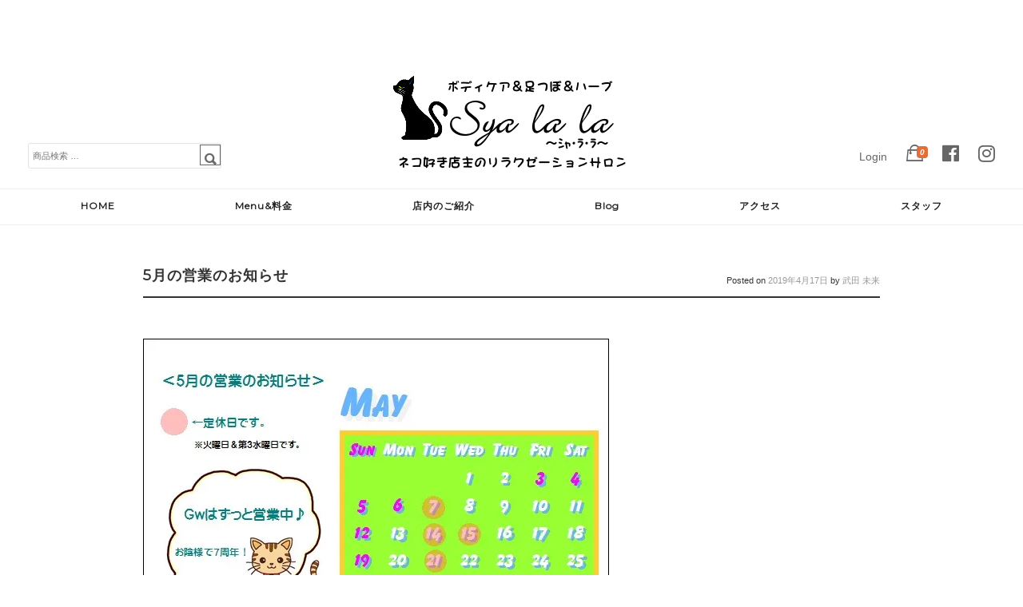

--- FILE ---
content_type: text/html; charset=UTF-8
request_url: https://sya-la-la.com/calendar/3963/
body_size: 61697
content:
<!DOCTYPE html>
<html dir="ltr" lang="ja" prefix="og: https://ogp.me/ns#">
<head>
<meta charset="UTF-8">
<meta name="viewport" content="width=device-width, initial-scale=1">
<title>5月の営業のお知らせ | Sya la la ～シャララ～</title>
<link rel="profile" href="http://gmpg.org/xfn/11">
<link rel="pingback" href="https://sya-la-la.com/wordpress/xmlrpc.php">


		<!-- All in One SEO 4.9.3 - aioseo.com -->
	<meta name="robots" content="max-snippet:-1, max-image-preview:large, max-video-preview:-1" />
	<meta name="author" content="武田 未来"/>
	<link rel="canonical" href="https://sya-la-la.com/calendar/3963/" />
	<meta name="generator" content="All in One SEO (AIOSEO) 4.9.3" />

		<!-- Global site tag (gtag.js) - Google Analytics -->
<script async src="https://www.googletagmanager.com/gtag/js?id=UA-96468454-1"></script>
<script>
 window.dataLayer = window.dataLayer || [];
 function gtag(){dataLayer.push(arguments);}
 gtag('js', new Date());

 gtag('config', 'UA-96468454-1');
</script>
		<meta property="og:locale" content="ja_JP" />
		<meta property="og:site_name" content="名古屋市東区泉　リラクゼーション マッサージサロン　Sya la la ～ｼｬﾗﾗ～" />
		<meta property="og:type" content="article" />
		<meta property="og:title" content="5月の営業のお知らせ | Sya la la ～シャララ～" />
		<meta property="og:url" content="https://sya-la-la.com/calendar/3963/" />
		<meta property="og:image" content="https://sya-la-la.com/wordpress/wp-content/uploads/2019/04/2019.05.jpg" />
		<meta property="og:image:secure_url" content="https://sya-la-la.com/wordpress/wp-content/uploads/2019/04/2019.05.jpg" />
		<meta property="og:image:width" content="583" />
		<meta property="og:image:height" content="394" />
		<meta property="article:published_time" content="2019-04-17T06:05:02+00:00" />
		<meta property="article:modified_time" content="2019-04-17T06:39:37+00:00" />
		<meta name="twitter:card" content="summary" />
		<meta name="twitter:site" content="@syala_la" />
		<meta name="twitter:title" content="5月の営業のお知らせ | Sya la la ～シャララ～" />
		<meta name="twitter:creator" content="@syala_la" />
		<meta name="twitter:image" content="https://sya-la-la.com/wordpress/wp-content/uploads/2019/04/2019.05.jpg" />
		<script type="application/ld+json" class="aioseo-schema">
			{"@context":"https:\/\/schema.org","@graph":[{"@type":"Article","@id":"https:\/\/sya-la-la.com\/calendar\/3963\/#article","name":"5\u6708\u306e\u55b6\u696d\u306e\u304a\u77e5\u3089\u305b | Sya la la \uff5e\u30b7\u30e3\u30e9\u30e9\uff5e","headline":"5\u6708\u306e\u55b6\u696d\u306e\u304a\u77e5\u3089\u305b","author":{"@id":"https:\/\/sya-la-la.com\/author\/mirai\/#author"},"publisher":{"@id":"https:\/\/sya-la-la.com\/#organization"},"image":{"@type":"ImageObject","url":"https:\/\/i0.wp.com\/sya-la-la.com\/wordpress\/wp-content\/uploads\/2019\/04\/2019.05.jpg?fit=583%2C394&ssl=1","width":583,"height":394},"datePublished":"2019-04-17T15:05:02+09:00","dateModified":"2019-04-17T15:39:37+09:00","inLanguage":"ja","mainEntityOfPage":{"@id":"https:\/\/sya-la-la.com\/calendar\/3963\/#webpage"},"isPartOf":{"@id":"https:\/\/sya-la-la.com\/calendar\/3963\/#webpage"},"articleSection":"\u30ab\u30ec\u30f3\u30c0\u30fc"},{"@type":"BreadcrumbList","@id":"https:\/\/sya-la-la.com\/calendar\/3963\/#breadcrumblist","itemListElement":[{"@type":"ListItem","@id":"https:\/\/sya-la-la.com#listItem","position":1,"name":"\u30db\u30fc\u30e0","item":"https:\/\/sya-la-la.com","nextItem":{"@type":"ListItem","@id":"https:\/\/sya-la-la.com\/category\/calendar\/#listItem","name":"\u30ab\u30ec\u30f3\u30c0\u30fc"}},{"@type":"ListItem","@id":"https:\/\/sya-la-la.com\/category\/calendar\/#listItem","position":2,"name":"\u30ab\u30ec\u30f3\u30c0\u30fc","item":"https:\/\/sya-la-la.com\/category\/calendar\/","nextItem":{"@type":"ListItem","@id":"https:\/\/sya-la-la.com\/calendar\/3963\/#listItem","name":"5\u6708\u306e\u55b6\u696d\u306e\u304a\u77e5\u3089\u305b"},"previousItem":{"@type":"ListItem","@id":"https:\/\/sya-la-la.com#listItem","name":"\u30db\u30fc\u30e0"}},{"@type":"ListItem","@id":"https:\/\/sya-la-la.com\/calendar\/3963\/#listItem","position":3,"name":"5\u6708\u306e\u55b6\u696d\u306e\u304a\u77e5\u3089\u305b","previousItem":{"@type":"ListItem","@id":"https:\/\/sya-la-la.com\/category\/calendar\/#listItem","name":"\u30ab\u30ec\u30f3\u30c0\u30fc"}}]},{"@type":"Organization","@id":"https:\/\/sya-la-la.com\/#organization","name":"Sya la la \uff5e\u30b7\u30e3\u30e9\u30e9\uff5e","description":"\u5fc3\u3082\u4f53\u3082\u30b7\u30e3\u30e9\u30e9\u3068\u5143\u6c17\u306b\u306a\u308b\u30dc\u30c7\u30a3\u30b1\u30a2\uff06\u8db3\u3064\u307c\u30b5\u30ed\u30f3\u3002\u3042\u306a\u305f\u306e\u753a\u306e\u307b\u3050\u3057\u5c4b\u3055\u3093.\u3002\u3057\u3063\u304b\u308a\u52b9\u304b\u305b\u305f\u30b9\u30c8\u30ec\u30c3\u30c1\u3068\u30ac\u30c3\u30c4\u30ea\u30de\u30c3\u30b5\u30fc\u30b8\u304c\u4eba\u6c17\u306e\u304a\u5e97\u3002","url":"https:\/\/sya-la-la.com\/","sameAs":["https:\/\/twitter.com\/syala_la"]},{"@type":"Person","@id":"https:\/\/sya-la-la.com\/author\/mirai\/#author","url":"https:\/\/sya-la-la.com\/author\/mirai\/","name":"\u6b66\u7530 \u672a\u6765","image":{"@type":"ImageObject","@id":"https:\/\/sya-la-la.com\/calendar\/3963\/#authorImage","url":"https:\/\/secure.gravatar.com\/avatar\/ac7dc45dba9129c9545cb6adfc75a2f2a059e32eddb5d08a4a7ac205e2abea9f?s=96&d=mm&r=g","width":96,"height":96,"caption":"\u6b66\u7530 \u672a\u6765"}},{"@type":"WebPage","@id":"https:\/\/sya-la-la.com\/calendar\/3963\/#webpage","url":"https:\/\/sya-la-la.com\/calendar\/3963\/","name":"5\u6708\u306e\u55b6\u696d\u306e\u304a\u77e5\u3089\u305b | Sya la la \uff5e\u30b7\u30e3\u30e9\u30e9\uff5e","inLanguage":"ja","isPartOf":{"@id":"https:\/\/sya-la-la.com\/#website"},"breadcrumb":{"@id":"https:\/\/sya-la-la.com\/calendar\/3963\/#breadcrumblist"},"author":{"@id":"https:\/\/sya-la-la.com\/author\/mirai\/#author"},"creator":{"@id":"https:\/\/sya-la-la.com\/author\/mirai\/#author"},"image":{"@type":"ImageObject","url":"https:\/\/i0.wp.com\/sya-la-la.com\/wordpress\/wp-content\/uploads\/2019\/04\/2019.05.jpg?fit=583%2C394&ssl=1","@id":"https:\/\/sya-la-la.com\/calendar\/3963\/#mainImage","width":583,"height":394},"primaryImageOfPage":{"@id":"https:\/\/sya-la-la.com\/calendar\/3963\/#mainImage"},"datePublished":"2019-04-17T15:05:02+09:00","dateModified":"2019-04-17T15:39:37+09:00"},{"@type":"WebSite","@id":"https:\/\/sya-la-la.com\/#website","url":"https:\/\/sya-la-la.com\/","name":"Sya la la \uff5e\u30b7\u30e3\u30e9\u30e9\uff5e","description":"\u5fc3\u3082\u4f53\u3082\u30b7\u30e3\u30e9\u30e9\u3068\u5143\u6c17\u306b\u306a\u308b\u30dc\u30c7\u30a3\u30b1\u30a2\uff06\u8db3\u3064\u307c\u30b5\u30ed\u30f3\u3002\u3042\u306a\u305f\u306e\u753a\u306e\u307b\u3050\u3057\u5c4b\u3055\u3093.\u3002\u3057\u3063\u304b\u308a\u52b9\u304b\u305b\u305f\u30b9\u30c8\u30ec\u30c3\u30c1\u3068\u30ac\u30c3\u30c4\u30ea\u30de\u30c3\u30b5\u30fc\u30b8\u304c\u4eba\u6c17\u306e\u304a\u5e97\u3002","inLanguage":"ja","publisher":{"@id":"https:\/\/sya-la-la.com\/#organization"}}]}
		</script>
		<!-- All in One SEO -->

<script>window._wca = window._wca || [];</script>
<link rel='dns-prefetch' href='//static.addtoany.com' />
<link rel='dns-prefetch' href='//cdn.jsdelivr.net' />
<link rel='dns-prefetch' href='//stats.wp.com' />
<link rel='dns-prefetch' href='//use.fontawesome.com' />
<link rel='preconnect' href='//i0.wp.com' />
<link rel='preconnect' href='//c0.wp.com' />
<link rel="alternate" type="application/rss+xml" title="Sya la la ～シャララ～ &raquo; フィード" href="https://sya-la-la.com/feed/" />
<link rel="alternate" type="application/rss+xml" title="Sya la la ～シャララ～ &raquo; コメントフィード" href="https://sya-la-la.com/comments/feed/" />
<link rel="alternate" type="application/rss+xml" title="Sya la la ～シャララ～ &raquo; 5月の営業のお知らせ のコメントのフィード" href="https://sya-la-la.com/calendar/3963/feed/" />
<link rel="alternate" title="oEmbed (JSON)" type="application/json+oembed" href="https://sya-la-la.com/wp-json/oembed/1.0/embed?url=https%3A%2F%2Fsya-la-la.com%2Fcalendar%2F3963%2F" />
<link rel="alternate" title="oEmbed (XML)" type="text/xml+oembed" href="https://sya-la-la.com/wp-json/oembed/1.0/embed?url=https%3A%2F%2Fsya-la-la.com%2Fcalendar%2F3963%2F&#038;format=xml" />
<style id='wp-img-auto-sizes-contain-inline-css' type='text/css'>
img:is([sizes=auto i],[sizes^="auto," i]){contain-intrinsic-size:3000px 1500px}
/*# sourceURL=wp-img-auto-sizes-contain-inline-css */
</style>
<style id='wp-emoji-styles-inline-css' type='text/css'>

	img.wp-smiley, img.emoji {
		display: inline !important;
		border: none !important;
		box-shadow: none !important;
		height: 1em !important;
		width: 1em !important;
		margin: 0 0.07em !important;
		vertical-align: -0.1em !important;
		background: none !important;
		padding: 0 !important;
	}
/*# sourceURL=wp-emoji-styles-inline-css */
</style>
<style id='wp-block-library-inline-css' type='text/css'>
:root{--wp-block-synced-color:#7a00df;--wp-block-synced-color--rgb:122,0,223;--wp-bound-block-color:var(--wp-block-synced-color);--wp-editor-canvas-background:#ddd;--wp-admin-theme-color:#007cba;--wp-admin-theme-color--rgb:0,124,186;--wp-admin-theme-color-darker-10:#006ba1;--wp-admin-theme-color-darker-10--rgb:0,107,160.5;--wp-admin-theme-color-darker-20:#005a87;--wp-admin-theme-color-darker-20--rgb:0,90,135;--wp-admin-border-width-focus:2px}@media (min-resolution:192dpi){:root{--wp-admin-border-width-focus:1.5px}}.wp-element-button{cursor:pointer}:root .has-very-light-gray-background-color{background-color:#eee}:root .has-very-dark-gray-background-color{background-color:#313131}:root .has-very-light-gray-color{color:#eee}:root .has-very-dark-gray-color{color:#313131}:root .has-vivid-green-cyan-to-vivid-cyan-blue-gradient-background{background:linear-gradient(135deg,#00d084,#0693e3)}:root .has-purple-crush-gradient-background{background:linear-gradient(135deg,#34e2e4,#4721fb 50%,#ab1dfe)}:root .has-hazy-dawn-gradient-background{background:linear-gradient(135deg,#faaca8,#dad0ec)}:root .has-subdued-olive-gradient-background{background:linear-gradient(135deg,#fafae1,#67a671)}:root .has-atomic-cream-gradient-background{background:linear-gradient(135deg,#fdd79a,#004a59)}:root .has-nightshade-gradient-background{background:linear-gradient(135deg,#330968,#31cdcf)}:root .has-midnight-gradient-background{background:linear-gradient(135deg,#020381,#2874fc)}:root{--wp--preset--font-size--normal:16px;--wp--preset--font-size--huge:42px}.has-regular-font-size{font-size:1em}.has-larger-font-size{font-size:2.625em}.has-normal-font-size{font-size:var(--wp--preset--font-size--normal)}.has-huge-font-size{font-size:var(--wp--preset--font-size--huge)}.has-text-align-center{text-align:center}.has-text-align-left{text-align:left}.has-text-align-right{text-align:right}.has-fit-text{white-space:nowrap!important}#end-resizable-editor-section{display:none}.aligncenter{clear:both}.items-justified-left{justify-content:flex-start}.items-justified-center{justify-content:center}.items-justified-right{justify-content:flex-end}.items-justified-space-between{justify-content:space-between}.screen-reader-text{border:0;clip-path:inset(50%);height:1px;margin:-1px;overflow:hidden;padding:0;position:absolute;width:1px;word-wrap:normal!important}.screen-reader-text:focus{background-color:#ddd;clip-path:none;color:#444;display:block;font-size:1em;height:auto;left:5px;line-height:normal;padding:15px 23px 14px;text-decoration:none;top:5px;width:auto;z-index:100000}html :where(.has-border-color){border-style:solid}html :where([style*=border-top-color]){border-top-style:solid}html :where([style*=border-right-color]){border-right-style:solid}html :where([style*=border-bottom-color]){border-bottom-style:solid}html :where([style*=border-left-color]){border-left-style:solid}html :where([style*=border-width]){border-style:solid}html :where([style*=border-top-width]){border-top-style:solid}html :where([style*=border-right-width]){border-right-style:solid}html :where([style*=border-bottom-width]){border-bottom-style:solid}html :where([style*=border-left-width]){border-left-style:solid}html :where(img[class*=wp-image-]){height:auto;max-width:100%}:where(figure){margin:0 0 1em}html :where(.is-position-sticky){--wp-admin--admin-bar--position-offset:var(--wp-admin--admin-bar--height,0px)}@media screen and (max-width:600px){html :where(.is-position-sticky){--wp-admin--admin-bar--position-offset:0px}}

/*# sourceURL=wp-block-library-inline-css */
</style><style id='wp-block-heading-inline-css' type='text/css'>
h1:where(.wp-block-heading).has-background,h2:where(.wp-block-heading).has-background,h3:where(.wp-block-heading).has-background,h4:where(.wp-block-heading).has-background,h5:where(.wp-block-heading).has-background,h6:where(.wp-block-heading).has-background{padding:1.25em 2.375em}h1.has-text-align-left[style*=writing-mode]:where([style*=vertical-lr]),h1.has-text-align-right[style*=writing-mode]:where([style*=vertical-rl]),h2.has-text-align-left[style*=writing-mode]:where([style*=vertical-lr]),h2.has-text-align-right[style*=writing-mode]:where([style*=vertical-rl]),h3.has-text-align-left[style*=writing-mode]:where([style*=vertical-lr]),h3.has-text-align-right[style*=writing-mode]:where([style*=vertical-rl]),h4.has-text-align-left[style*=writing-mode]:where([style*=vertical-lr]),h4.has-text-align-right[style*=writing-mode]:where([style*=vertical-rl]),h5.has-text-align-left[style*=writing-mode]:where([style*=vertical-lr]),h5.has-text-align-right[style*=writing-mode]:where([style*=vertical-rl]),h6.has-text-align-left[style*=writing-mode]:where([style*=vertical-lr]),h6.has-text-align-right[style*=writing-mode]:where([style*=vertical-rl]){rotate:180deg}
/*# sourceURL=https://c0.wp.com/c/6.9/wp-includes/blocks/heading/style.min.css */
</style>
<style id='wp-block-image-inline-css' type='text/css'>
.wp-block-image>a,.wp-block-image>figure>a{display:inline-block}.wp-block-image img{box-sizing:border-box;height:auto;max-width:100%;vertical-align:bottom}@media not (prefers-reduced-motion){.wp-block-image img.hide{visibility:hidden}.wp-block-image img.show{animation:show-content-image .4s}}.wp-block-image[style*=border-radius] img,.wp-block-image[style*=border-radius]>a{border-radius:inherit}.wp-block-image.has-custom-border img{box-sizing:border-box}.wp-block-image.aligncenter{text-align:center}.wp-block-image.alignfull>a,.wp-block-image.alignwide>a{width:100%}.wp-block-image.alignfull img,.wp-block-image.alignwide img{height:auto;width:100%}.wp-block-image .aligncenter,.wp-block-image .alignleft,.wp-block-image .alignright,.wp-block-image.aligncenter,.wp-block-image.alignleft,.wp-block-image.alignright{display:table}.wp-block-image .aligncenter>figcaption,.wp-block-image .alignleft>figcaption,.wp-block-image .alignright>figcaption,.wp-block-image.aligncenter>figcaption,.wp-block-image.alignleft>figcaption,.wp-block-image.alignright>figcaption{caption-side:bottom;display:table-caption}.wp-block-image .alignleft{float:left;margin:.5em 1em .5em 0}.wp-block-image .alignright{float:right;margin:.5em 0 .5em 1em}.wp-block-image .aligncenter{margin-left:auto;margin-right:auto}.wp-block-image :where(figcaption){margin-bottom:1em;margin-top:.5em}.wp-block-image.is-style-circle-mask img{border-radius:9999px}@supports ((-webkit-mask-image:none) or (mask-image:none)) or (-webkit-mask-image:none){.wp-block-image.is-style-circle-mask img{border-radius:0;-webkit-mask-image:url('data:image/svg+xml;utf8,<svg viewBox="0 0 100 100" xmlns="http://www.w3.org/2000/svg"><circle cx="50" cy="50" r="50"/></svg>');mask-image:url('data:image/svg+xml;utf8,<svg viewBox="0 0 100 100" xmlns="http://www.w3.org/2000/svg"><circle cx="50" cy="50" r="50"/></svg>');mask-mode:alpha;-webkit-mask-position:center;mask-position:center;-webkit-mask-repeat:no-repeat;mask-repeat:no-repeat;-webkit-mask-size:contain;mask-size:contain}}:root :where(.wp-block-image.is-style-rounded img,.wp-block-image .is-style-rounded img){border-radius:9999px}.wp-block-image figure{margin:0}.wp-lightbox-container{display:flex;flex-direction:column;position:relative}.wp-lightbox-container img{cursor:zoom-in}.wp-lightbox-container img:hover+button{opacity:1}.wp-lightbox-container button{align-items:center;backdrop-filter:blur(16px) saturate(180%);background-color:#5a5a5a40;border:none;border-radius:4px;cursor:zoom-in;display:flex;height:20px;justify-content:center;opacity:0;padding:0;position:absolute;right:16px;text-align:center;top:16px;width:20px;z-index:100}@media not (prefers-reduced-motion){.wp-lightbox-container button{transition:opacity .2s ease}}.wp-lightbox-container button:focus-visible{outline:3px auto #5a5a5a40;outline:3px auto -webkit-focus-ring-color;outline-offset:3px}.wp-lightbox-container button:hover{cursor:pointer;opacity:1}.wp-lightbox-container button:focus{opacity:1}.wp-lightbox-container button:focus,.wp-lightbox-container button:hover,.wp-lightbox-container button:not(:hover):not(:active):not(.has-background){background-color:#5a5a5a40;border:none}.wp-lightbox-overlay{box-sizing:border-box;cursor:zoom-out;height:100vh;left:0;overflow:hidden;position:fixed;top:0;visibility:hidden;width:100%;z-index:100000}.wp-lightbox-overlay .close-button{align-items:center;cursor:pointer;display:flex;justify-content:center;min-height:40px;min-width:40px;padding:0;position:absolute;right:calc(env(safe-area-inset-right) + 16px);top:calc(env(safe-area-inset-top) + 16px);z-index:5000000}.wp-lightbox-overlay .close-button:focus,.wp-lightbox-overlay .close-button:hover,.wp-lightbox-overlay .close-button:not(:hover):not(:active):not(.has-background){background:none;border:none}.wp-lightbox-overlay .lightbox-image-container{height:var(--wp--lightbox-container-height);left:50%;overflow:hidden;position:absolute;top:50%;transform:translate(-50%,-50%);transform-origin:top left;width:var(--wp--lightbox-container-width);z-index:9999999999}.wp-lightbox-overlay .wp-block-image{align-items:center;box-sizing:border-box;display:flex;height:100%;justify-content:center;margin:0;position:relative;transform-origin:0 0;width:100%;z-index:3000000}.wp-lightbox-overlay .wp-block-image img{height:var(--wp--lightbox-image-height);min-height:var(--wp--lightbox-image-height);min-width:var(--wp--lightbox-image-width);width:var(--wp--lightbox-image-width)}.wp-lightbox-overlay .wp-block-image figcaption{display:none}.wp-lightbox-overlay button{background:none;border:none}.wp-lightbox-overlay .scrim{background-color:#fff;height:100%;opacity:.9;position:absolute;width:100%;z-index:2000000}.wp-lightbox-overlay.active{visibility:visible}@media not (prefers-reduced-motion){.wp-lightbox-overlay.active{animation:turn-on-visibility .25s both}.wp-lightbox-overlay.active img{animation:turn-on-visibility .35s both}.wp-lightbox-overlay.show-closing-animation:not(.active){animation:turn-off-visibility .35s both}.wp-lightbox-overlay.show-closing-animation:not(.active) img{animation:turn-off-visibility .25s both}.wp-lightbox-overlay.zoom.active{animation:none;opacity:1;visibility:visible}.wp-lightbox-overlay.zoom.active .lightbox-image-container{animation:lightbox-zoom-in .4s}.wp-lightbox-overlay.zoom.active .lightbox-image-container img{animation:none}.wp-lightbox-overlay.zoom.active .scrim{animation:turn-on-visibility .4s forwards}.wp-lightbox-overlay.zoom.show-closing-animation:not(.active){animation:none}.wp-lightbox-overlay.zoom.show-closing-animation:not(.active) .lightbox-image-container{animation:lightbox-zoom-out .4s}.wp-lightbox-overlay.zoom.show-closing-animation:not(.active) .lightbox-image-container img{animation:none}.wp-lightbox-overlay.zoom.show-closing-animation:not(.active) .scrim{animation:turn-off-visibility .4s forwards}}@keyframes show-content-image{0%{visibility:hidden}99%{visibility:hidden}to{visibility:visible}}@keyframes turn-on-visibility{0%{opacity:0}to{opacity:1}}@keyframes turn-off-visibility{0%{opacity:1;visibility:visible}99%{opacity:0;visibility:visible}to{opacity:0;visibility:hidden}}@keyframes lightbox-zoom-in{0%{transform:translate(calc((-100vw + var(--wp--lightbox-scrollbar-width))/2 + var(--wp--lightbox-initial-left-position)),calc(-50vh + var(--wp--lightbox-initial-top-position))) scale(var(--wp--lightbox-scale))}to{transform:translate(-50%,-50%) scale(1)}}@keyframes lightbox-zoom-out{0%{transform:translate(-50%,-50%) scale(1);visibility:visible}99%{visibility:visible}to{transform:translate(calc((-100vw + var(--wp--lightbox-scrollbar-width))/2 + var(--wp--lightbox-initial-left-position)),calc(-50vh + var(--wp--lightbox-initial-top-position))) scale(var(--wp--lightbox-scale));visibility:hidden}}
/*# sourceURL=https://c0.wp.com/c/6.9/wp-includes/blocks/image/style.min.css */
</style>
<style id='wp-block-paragraph-inline-css' type='text/css'>
.is-small-text{font-size:.875em}.is-regular-text{font-size:1em}.is-large-text{font-size:2.25em}.is-larger-text{font-size:3em}.has-drop-cap:not(:focus):first-letter{float:left;font-size:8.4em;font-style:normal;font-weight:100;line-height:.68;margin:.05em .1em 0 0;text-transform:uppercase}body.rtl .has-drop-cap:not(:focus):first-letter{float:none;margin-left:.1em}p.has-drop-cap.has-background{overflow:hidden}:root :where(p.has-background){padding:1.25em 2.375em}:where(p.has-text-color:not(.has-link-color)) a{color:inherit}p.has-text-align-left[style*="writing-mode:vertical-lr"],p.has-text-align-right[style*="writing-mode:vertical-rl"]{rotate:180deg}
/*# sourceURL=https://c0.wp.com/c/6.9/wp-includes/blocks/paragraph/style.min.css */
</style>
<style id='global-styles-inline-css' type='text/css'>
:root{--wp--preset--aspect-ratio--square: 1;--wp--preset--aspect-ratio--4-3: 4/3;--wp--preset--aspect-ratio--3-4: 3/4;--wp--preset--aspect-ratio--3-2: 3/2;--wp--preset--aspect-ratio--2-3: 2/3;--wp--preset--aspect-ratio--16-9: 16/9;--wp--preset--aspect-ratio--9-16: 9/16;--wp--preset--color--black: #000000;--wp--preset--color--cyan-bluish-gray: #abb8c3;--wp--preset--color--white: #ffffff;--wp--preset--color--pale-pink: #f78da7;--wp--preset--color--vivid-red: #cf2e2e;--wp--preset--color--luminous-vivid-orange: #ff6900;--wp--preset--color--luminous-vivid-amber: #fcb900;--wp--preset--color--light-green-cyan: #7bdcb5;--wp--preset--color--vivid-green-cyan: #00d084;--wp--preset--color--pale-cyan-blue: #8ed1fc;--wp--preset--color--vivid-cyan-blue: #0693e3;--wp--preset--color--vivid-purple: #9b51e0;--wp--preset--gradient--vivid-cyan-blue-to-vivid-purple: linear-gradient(135deg,rgb(6,147,227) 0%,rgb(155,81,224) 100%);--wp--preset--gradient--light-green-cyan-to-vivid-green-cyan: linear-gradient(135deg,rgb(122,220,180) 0%,rgb(0,208,130) 100%);--wp--preset--gradient--luminous-vivid-amber-to-luminous-vivid-orange: linear-gradient(135deg,rgb(252,185,0) 0%,rgb(255,105,0) 100%);--wp--preset--gradient--luminous-vivid-orange-to-vivid-red: linear-gradient(135deg,rgb(255,105,0) 0%,rgb(207,46,46) 100%);--wp--preset--gradient--very-light-gray-to-cyan-bluish-gray: linear-gradient(135deg,rgb(238,238,238) 0%,rgb(169,184,195) 100%);--wp--preset--gradient--cool-to-warm-spectrum: linear-gradient(135deg,rgb(74,234,220) 0%,rgb(151,120,209) 20%,rgb(207,42,186) 40%,rgb(238,44,130) 60%,rgb(251,105,98) 80%,rgb(254,248,76) 100%);--wp--preset--gradient--blush-light-purple: linear-gradient(135deg,rgb(255,206,236) 0%,rgb(152,150,240) 100%);--wp--preset--gradient--blush-bordeaux: linear-gradient(135deg,rgb(254,205,165) 0%,rgb(254,45,45) 50%,rgb(107,0,62) 100%);--wp--preset--gradient--luminous-dusk: linear-gradient(135deg,rgb(255,203,112) 0%,rgb(199,81,192) 50%,rgb(65,88,208) 100%);--wp--preset--gradient--pale-ocean: linear-gradient(135deg,rgb(255,245,203) 0%,rgb(182,227,212) 50%,rgb(51,167,181) 100%);--wp--preset--gradient--electric-grass: linear-gradient(135deg,rgb(202,248,128) 0%,rgb(113,206,126) 100%);--wp--preset--gradient--midnight: linear-gradient(135deg,rgb(2,3,129) 0%,rgb(40,116,252) 100%);--wp--preset--font-size--small: 13px;--wp--preset--font-size--medium: 20px;--wp--preset--font-size--large: 36px;--wp--preset--font-size--x-large: 42px;--wp--preset--spacing--20: 0.44rem;--wp--preset--spacing--30: 0.67rem;--wp--preset--spacing--40: 1rem;--wp--preset--spacing--50: 1.5rem;--wp--preset--spacing--60: 2.25rem;--wp--preset--spacing--70: 3.38rem;--wp--preset--spacing--80: 5.06rem;--wp--preset--shadow--natural: 6px 6px 9px rgba(0, 0, 0, 0.2);--wp--preset--shadow--deep: 12px 12px 50px rgba(0, 0, 0, 0.4);--wp--preset--shadow--sharp: 6px 6px 0px rgba(0, 0, 0, 0.2);--wp--preset--shadow--outlined: 6px 6px 0px -3px rgb(255, 255, 255), 6px 6px rgb(0, 0, 0);--wp--preset--shadow--crisp: 6px 6px 0px rgb(0, 0, 0);}:where(.is-layout-flex){gap: 0.5em;}:where(.is-layout-grid){gap: 0.5em;}body .is-layout-flex{display: flex;}.is-layout-flex{flex-wrap: wrap;align-items: center;}.is-layout-flex > :is(*, div){margin: 0;}body .is-layout-grid{display: grid;}.is-layout-grid > :is(*, div){margin: 0;}:where(.wp-block-columns.is-layout-flex){gap: 2em;}:where(.wp-block-columns.is-layout-grid){gap: 2em;}:where(.wp-block-post-template.is-layout-flex){gap: 1.25em;}:where(.wp-block-post-template.is-layout-grid){gap: 1.25em;}.has-black-color{color: var(--wp--preset--color--black) !important;}.has-cyan-bluish-gray-color{color: var(--wp--preset--color--cyan-bluish-gray) !important;}.has-white-color{color: var(--wp--preset--color--white) !important;}.has-pale-pink-color{color: var(--wp--preset--color--pale-pink) !important;}.has-vivid-red-color{color: var(--wp--preset--color--vivid-red) !important;}.has-luminous-vivid-orange-color{color: var(--wp--preset--color--luminous-vivid-orange) !important;}.has-luminous-vivid-amber-color{color: var(--wp--preset--color--luminous-vivid-amber) !important;}.has-light-green-cyan-color{color: var(--wp--preset--color--light-green-cyan) !important;}.has-vivid-green-cyan-color{color: var(--wp--preset--color--vivid-green-cyan) !important;}.has-pale-cyan-blue-color{color: var(--wp--preset--color--pale-cyan-blue) !important;}.has-vivid-cyan-blue-color{color: var(--wp--preset--color--vivid-cyan-blue) !important;}.has-vivid-purple-color{color: var(--wp--preset--color--vivid-purple) !important;}.has-black-background-color{background-color: var(--wp--preset--color--black) !important;}.has-cyan-bluish-gray-background-color{background-color: var(--wp--preset--color--cyan-bluish-gray) !important;}.has-white-background-color{background-color: var(--wp--preset--color--white) !important;}.has-pale-pink-background-color{background-color: var(--wp--preset--color--pale-pink) !important;}.has-vivid-red-background-color{background-color: var(--wp--preset--color--vivid-red) !important;}.has-luminous-vivid-orange-background-color{background-color: var(--wp--preset--color--luminous-vivid-orange) !important;}.has-luminous-vivid-amber-background-color{background-color: var(--wp--preset--color--luminous-vivid-amber) !important;}.has-light-green-cyan-background-color{background-color: var(--wp--preset--color--light-green-cyan) !important;}.has-vivid-green-cyan-background-color{background-color: var(--wp--preset--color--vivid-green-cyan) !important;}.has-pale-cyan-blue-background-color{background-color: var(--wp--preset--color--pale-cyan-blue) !important;}.has-vivid-cyan-blue-background-color{background-color: var(--wp--preset--color--vivid-cyan-blue) !important;}.has-vivid-purple-background-color{background-color: var(--wp--preset--color--vivid-purple) !important;}.has-black-border-color{border-color: var(--wp--preset--color--black) !important;}.has-cyan-bluish-gray-border-color{border-color: var(--wp--preset--color--cyan-bluish-gray) !important;}.has-white-border-color{border-color: var(--wp--preset--color--white) !important;}.has-pale-pink-border-color{border-color: var(--wp--preset--color--pale-pink) !important;}.has-vivid-red-border-color{border-color: var(--wp--preset--color--vivid-red) !important;}.has-luminous-vivid-orange-border-color{border-color: var(--wp--preset--color--luminous-vivid-orange) !important;}.has-luminous-vivid-amber-border-color{border-color: var(--wp--preset--color--luminous-vivid-amber) !important;}.has-light-green-cyan-border-color{border-color: var(--wp--preset--color--light-green-cyan) !important;}.has-vivid-green-cyan-border-color{border-color: var(--wp--preset--color--vivid-green-cyan) !important;}.has-pale-cyan-blue-border-color{border-color: var(--wp--preset--color--pale-cyan-blue) !important;}.has-vivid-cyan-blue-border-color{border-color: var(--wp--preset--color--vivid-cyan-blue) !important;}.has-vivid-purple-border-color{border-color: var(--wp--preset--color--vivid-purple) !important;}.has-vivid-cyan-blue-to-vivid-purple-gradient-background{background: var(--wp--preset--gradient--vivid-cyan-blue-to-vivid-purple) !important;}.has-light-green-cyan-to-vivid-green-cyan-gradient-background{background: var(--wp--preset--gradient--light-green-cyan-to-vivid-green-cyan) !important;}.has-luminous-vivid-amber-to-luminous-vivid-orange-gradient-background{background: var(--wp--preset--gradient--luminous-vivid-amber-to-luminous-vivid-orange) !important;}.has-luminous-vivid-orange-to-vivid-red-gradient-background{background: var(--wp--preset--gradient--luminous-vivid-orange-to-vivid-red) !important;}.has-very-light-gray-to-cyan-bluish-gray-gradient-background{background: var(--wp--preset--gradient--very-light-gray-to-cyan-bluish-gray) !important;}.has-cool-to-warm-spectrum-gradient-background{background: var(--wp--preset--gradient--cool-to-warm-spectrum) !important;}.has-blush-light-purple-gradient-background{background: var(--wp--preset--gradient--blush-light-purple) !important;}.has-blush-bordeaux-gradient-background{background: var(--wp--preset--gradient--blush-bordeaux) !important;}.has-luminous-dusk-gradient-background{background: var(--wp--preset--gradient--luminous-dusk) !important;}.has-pale-ocean-gradient-background{background: var(--wp--preset--gradient--pale-ocean) !important;}.has-electric-grass-gradient-background{background: var(--wp--preset--gradient--electric-grass) !important;}.has-midnight-gradient-background{background: var(--wp--preset--gradient--midnight) !important;}.has-small-font-size{font-size: var(--wp--preset--font-size--small) !important;}.has-medium-font-size{font-size: var(--wp--preset--font-size--medium) !important;}.has-large-font-size{font-size: var(--wp--preset--font-size--large) !important;}.has-x-large-font-size{font-size: var(--wp--preset--font-size--x-large) !important;}
/*# sourceURL=global-styles-inline-css */
</style>

<style id='classic-theme-styles-inline-css' type='text/css'>
/*! This file is auto-generated */
.wp-block-button__link{color:#fff;background-color:#32373c;border-radius:9999px;box-shadow:none;text-decoration:none;padding:calc(.667em + 2px) calc(1.333em + 2px);font-size:1.125em}.wp-block-file__button{background:#32373c;color:#fff;text-decoration:none}
/*# sourceURL=/wp-includes/css/classic-themes.min.css */
</style>
<style id='woocommerce-inline-inline-css' type='text/css'>
.woocommerce form .form-row .required { visibility: visible; }
/*# sourceURL=woocommerce-inline-inline-css */
</style>
<link rel='stylesheet' id='montblanc-style-css' href='https://sya-la-la.com/wordpress/wp-content/themes/montblanc/style.css?ver=6.9' type='text/css' media='all' />
<link rel='stylesheet' id='montblanc-ionicons-css' href='https://sya-la-la.com/wordpress/wp-content/themes/montblanc/css/ionicons.min.css?ver=2.0.1' type='text/css' media='all' />
<link rel='stylesheet' id='woocommerce-css' href='https://sya-la-la.com/wordpress/wp-content/themes/montblanc/css/woocommerce.css?ver=6.9' type='text/css' media='all' />
<link rel='stylesheet' id='woocommerce-layout-css' href='https://sya-la-la.com/wordpress/wp-content/themes/montblanc/css/woocommerce-layout.css?ver=6.9' type='text/css' media='all' />
<style id='woocommerce-layout-inline-css' type='text/css'>

	.infinite-scroll .woocommerce-pagination {
		display: none;
	}
/*# sourceURL=woocommerce-layout-inline-css */
</style>
<link rel='stylesheet' id='woocommerce-smallscreen-css' href='https://sya-la-la.com/wordpress/wp-content/themes/montblanc/css/woocommerce-smallscreen.css?ver=6.9' type='text/css' media='only screen and (max-width: 768px)' />
<link rel='stylesheet' id='montblanc-megamenu-css' href='https://sya-la-la.com/wordpress/wp-content/themes/montblanc/css/megamenu.css?ver=1' type='text/css' media='all' />
<link rel='stylesheet' id='montblanc-slidecart-css' href='https://sya-la-la.com/wordpress/wp-content/themes/montblanc/css/slidecart.css?ver=1' type='text/css' media='all' />
<link rel='stylesheet' id='font-awesome-5-css' href='https://use.fontawesome.com/releases/v5.3.0/css/all.css?ver=5.3.0' type='text/css' media='all' />
<link rel='stylesheet' id='mts_simple_booking_front-css' href='https://sya-la-la.com/wordpress/wp-content/plugins/mts-simple-booking/css/mtssb-front.css?ver=6.9' type='text/css' media='all' />
<link rel='stylesheet' id='addtoany-css' href='https://sya-la-la.com/wordpress/wp-content/plugins/add-to-any/addtoany.min.css?ver=1.16' type='text/css' media='all' />
<script type="text/javascript" id="addtoany-core-js-before">
/* <![CDATA[ */
window.a2a_config=window.a2a_config||{};a2a_config.callbacks=[];a2a_config.overlays=[];a2a_config.templates={};a2a_localize = {
	Share: "共有",
	Save: "ブックマーク",
	Subscribe: "購読",
	Email: "メール",
	Bookmark: "ブックマーク",
	ShowAll: "すべて表示する",
	ShowLess: "小さく表示する",
	FindServices: "サービスを探す",
	FindAnyServiceToAddTo: "追加するサービスを今すぐ探す",
	PoweredBy: "Powered by",
	ShareViaEmail: "メールでシェアする",
	SubscribeViaEmail: "メールで購読する",
	BookmarkInYourBrowser: "ブラウザにブックマーク",
	BookmarkInstructions: "このページをブックマークするには、 Ctrl+D または \u2318+D を押下。",
	AddToYourFavorites: "お気に入りに追加",
	SendFromWebOrProgram: "任意のメールアドレスまたはメールプログラムから送信",
	EmailProgram: "メールプログラム",
	More: "詳細&#8230;",
	ThanksForSharing: "共有ありがとうございます !",
	ThanksForFollowing: "フォローありがとうございます !"
};


//# sourceURL=addtoany-core-js-before
/* ]]> */
</script>
<script type="text/javascript" defer src="https://static.addtoany.com/menu/page.js" id="addtoany-core-js"></script>
<script type="text/javascript" src="https://c0.wp.com/c/6.9/wp-includes/js/jquery/jquery.min.js" id="jquery-core-js"></script>
<script type="text/javascript" src="https://c0.wp.com/c/6.9/wp-includes/js/jquery/jquery-migrate.min.js" id="jquery-migrate-js"></script>
<script type="text/javascript" defer src="https://sya-la-la.com/wordpress/wp-content/plugins/add-to-any/addtoany.min.js?ver=1.1" id="addtoany-jquery-js"></script>
<script type="text/javascript" src="https://c0.wp.com/p/woocommerce/10.4.3/assets/js/jquery-blockui/jquery.blockUI.min.js" id="wc-jquery-blockui-js" defer="defer" data-wp-strategy="defer"></script>
<script type="text/javascript" id="wc-add-to-cart-js-extra">
/* <![CDATA[ */
var wc_add_to_cart_params = {"ajax_url":"/wordpress/wp-admin/admin-ajax.php","wc_ajax_url":"/?wc-ajax=%%endpoint%%","i18n_view_cart":"\u304a\u8cb7\u3044\u7269\u30ab\u30b4\u3092\u8868\u793a","cart_url":"https://sya-la-la.com/cart/","is_cart":"","cart_redirect_after_add":"no"};
//# sourceURL=wc-add-to-cart-js-extra
/* ]]> */
</script>
<script type="text/javascript" src="https://c0.wp.com/p/woocommerce/10.4.3/assets/js/frontend/add-to-cart.min.js" id="wc-add-to-cart-js" defer="defer" data-wp-strategy="defer"></script>
<script type="text/javascript" src="https://c0.wp.com/p/woocommerce/10.4.3/assets/js/js-cookie/js.cookie.min.js" id="wc-js-cookie-js" defer="defer" data-wp-strategy="defer"></script>
<script type="text/javascript" id="woocommerce-js-extra">
/* <![CDATA[ */
var woocommerce_params = {"ajax_url":"/wordpress/wp-admin/admin-ajax.php","wc_ajax_url":"/?wc-ajax=%%endpoint%%","i18n_password_show":"\u30d1\u30b9\u30ef\u30fc\u30c9\u3092\u8868\u793a","i18n_password_hide":"\u30d1\u30b9\u30ef\u30fc\u30c9\u3092\u96a0\u3059"};
//# sourceURL=woocommerce-js-extra
/* ]]> */
</script>
<script type="text/javascript" src="https://c0.wp.com/p/woocommerce/10.4.3/assets/js/frontend/woocommerce.min.js" id="woocommerce-js" defer="defer" data-wp-strategy="defer"></script>
<script type="text/javascript" src="https://stats.wp.com/s-202605.js" id="woocommerce-analytics-js" defer="defer" data-wp-strategy="defer"></script>
<link rel="https://api.w.org/" href="https://sya-la-la.com/wp-json/" /><link rel="alternate" title="JSON" type="application/json" href="https://sya-la-la.com/wp-json/wp/v2/posts/3963" /><link rel="EditURI" type="application/rsd+xml" title="RSD" href="https://sya-la-la.com/wordpress/xmlrpc.php?rsd" />
<meta name="generator" content="WordPress 6.9" />
<meta name="generator" content="WooCommerce 10.4.3" />
<link rel='shortlink' href='https://sya-la-la.com/?p=3963' />
	<style>img#wpstats{display:none}</style>
			<noscript><style>.woocommerce-product-gallery{ opacity: 1 !important; }</style></noscript>
	<link rel="icon" href="https://i0.wp.com/sya-la-la.com/wordpress/wp-content/uploads/2021/07/cropped-cropped-Favion-1.png?fit=32%2C32&#038;ssl=1" sizes="32x32" />
<link rel="icon" href="https://i0.wp.com/sya-la-la.com/wordpress/wp-content/uploads/2021/07/cropped-cropped-Favion-1.png?fit=192%2C192&#038;ssl=1" sizes="192x192" />
<link rel="apple-touch-icon" href="https://i0.wp.com/sya-la-la.com/wordpress/wp-content/uploads/2021/07/cropped-cropped-Favion-1.png?fit=180%2C180&#038;ssl=1" />
<meta name="msapplication-TileImage" content="https://i0.wp.com/sya-la-la.com/wordpress/wp-content/uploads/2021/07/cropped-cropped-Favion-1.png?fit=270%2C270&#038;ssl=1" />

<script src="https://use.fontawesome.com/666b976d0a.js"></script>
<link href='https://fonts.googleapis.com/css?family=Montserrat' rel='stylesheet'>
 <link rel="stylesheet" type="text/css" href="https://sya-la-la.com/wordpress/wp-content/themes/montblanc/css/slick.css"/>
 <link rel="stylesheet" type="text/css" href="https://sya-la-la.com/wordpress/wp-content/themes/montblanc/css/slick-theme.css"/>

<script type="text/javascript" src="//code.jquery.com/jquery-1.11.0.min.js"></script>
<script type="text/javascript" src="//code.jquery.com/jquery-migrate-1.2.1.min.js"></script>


<link rel='stylesheet' id='wc-stripe-blocks-checkout-style-css' href='https://sya-la-la.com/wordpress/wp-content/plugins/woocommerce-gateway-stripe/build/upe-blocks.css?ver=5149cca93b0373758856' type='text/css' media='all' />
<link rel='stylesheet' id='wc-blocks-style-css' href='https://c0.wp.com/p/woocommerce/10.4.3/assets/client/blocks/wc-blocks.css' type='text/css' media='all' />
</head>

<body class="wp-singular post-template-default single single-post postid-3963 single-format-standard wp-theme-montblanc theme-montblanc woocommerce-no-js">

<div id="page" class="hfeed site">

	<header id="masthead" class="site-header" role="banner">

		<div id="header-serch">
			<form role="search" method="get" class="woocommerce-product-search" action="https://sya-la-la.com/">
				<label class="screen-reader-text" for="woocommerce-product-search-field-0">検索対象:</label>
				<input type="search" id="woocommerce-product-search-field-0" class="search-field" placeholder="商品検索 &hellip;" value="" name="s" />
				<button type="submit" value="検索"></button>
				<input type="hidden" name="post_type" value="product" />
			</form>
		</div>

		<div class="site-branding">
						 <div class="site-logo">
			 <a href="https://sya-la-la.com/" title="Sya la la ～シャララ～" rel="home"><img src="https://sya-la-la.com/wordpress/wp-content/uploads/2017/03/rogo.1-2.png" alt="Sya la la ～シャララ～"></a>
			 </div>
					</div>


		<div id="cart-navigation">

		<ul>
					<li class="login"><a href="https://sya-la-la.com/my-account/" title="Login / Register">Login</a></li>
		
 		<li id="cd-cart-trigger" class="view-cart cartis0">
 		<a class="cd-img-replace" href="#0">
	 		<i class="ion-bag"><span class="cart-count"></span></i>
 		</a></li>
			<li class="facebook"><a href="https://www.facebook.com/relaxation.syalala" target="_blank"><i class="fab fa-facebook"></i></a></li>
			<li class="instagram"><a href="https://www.instagram.com/syalala_nagoya/" target="_blank"><i class="fab fa-instagram"></i></a></li>

		</ul>

		</div>

	</header><!-- #masthead -->

	<div class="menu-container clear">
		<div class="menu sitewidth">
		<ul id="menu-%e3%83%a1%e3%83%8b%e3%83%a5%e3%83%bc" class="menu"><li id="menu-item-8106" class="menu-item menu-item-type-post_type menu-item-object-page menu-item-home menu-item-8106"><a href="https://sya-la-la.com/">HOME</a></li>
<li id="menu-item-8108" class="menu-item menu-item-type-post_type menu-item-object-page menu-item-8108"><a href="https://sya-la-la.com/menufee/">Menu&#038;料金</a></li>
<li id="menu-item-8112" class="menu-item menu-item-type-post_type menu-item-object-page menu-item-8112"><a href="https://sya-la-la.com/staff/inside/">店内のご紹介</a></li>
<li id="menu-item-8107" class="menu-item menu-item-type-post_type menu-item-object-page current_page_parent menu-item-8107"><a href="https://sya-la-la.com/blog/">Blog</a></li>
<li id="menu-item-8109" class="menu-item menu-item-type-post_type menu-item-object-page menu-item-8109"><a href="https://sya-la-la.com/access/">アクセス</a></li>
<li id="menu-item-8110" class="menu-item menu-item-type-post_type menu-item-object-page menu-item-has-children menu-item-8110"><a href="https://sya-la-la.com/staff/">スタッフ</a>
<ul class="sub-menu">
	<li id="menu-item-8111" class="menu-item menu-item-type-post_type menu-item-object-page menu-item-8111"><a href="https://sya-la-la.com/staff/%e3%81%94%e6%8c%a8%e6%8b%b6/">ご挨拶</a></li>
</ul>
</li>
</ul>		</div>
	</div><!-- .menu-container -->

<div id="main">
											
	
	<div id="contentwrapper" class="site-content">

	<div id="primary" class="content-area">
		<main id="main" class="site-main" role="main">

		
			
<article id="post-3963" class="post-3963 post type-post status-publish format-standard has-post-thumbnail hentry category-calendar">
	<header class="entry-header">
		<h1 class="entry-title">5月の営業のお知らせ</h1>
		<div class="entry-meta">
			<span class="posted-on">Posted on <a href="https://sya-la-la.com/calendar/3963/" rel="bookmark"><time class="entry-date published" datetime="2019-04-17T15:05:02+09:00">2019年4月17日</time><time class="updated" datetime="2019-04-17T15:39:37+09:00">2019年4月17日</time></a></span><span class="byline"> by <span class="author vcard"><a class="url fn n" href="https://sya-la-la.com/author/mirai/">武田 未来</a></span></span>		</div><!-- .entry-meta -->
	</header><!-- .entry-header -->

	<div class="entry-content">
		
<p></p>



<figure class="wp-block-image"><img data-recalc-dims="1" fetchpriority="high" decoding="async" width="583" height="394" src="https://i0.wp.com/sya-la-la.com/wordpress/wp-content/uploads/2019/04/2019.05.jpg?resize=583%2C394&#038;ssl=1" alt="" class="wp-image-3964" srcset="https://i0.wp.com/sya-la-la.com/wordpress/wp-content/uploads/2019/04/2019.05.jpg?w=583&amp;ssl=1 583w, https://i0.wp.com/sya-la-la.com/wordpress/wp-content/uploads/2019/04/2019.05.jpg?resize=300%2C203&amp;ssl=1 300w" sizes="(max-width: 583px) 100vw, 583px" /></figure>



<p>５月は定休日（火曜日＆第３水曜日）以外の変更はございません。</p>



<p>ゴールデンウィーク中は祝日扱いとなり10：00より営業致します。</p>



<p>7周年感謝祭は、４月24日～５月６日までとなります。是非ご来店下さい。</p>



<p></p>
<div class="addtoany_share_save_container addtoany_content addtoany_content_bottom"><div class="a2a_kit a2a_kit_size_32 addtoany_list" data-a2a-url="https://sya-la-la.com/calendar/3963/" data-a2a-title="5月の営業のお知らせ"><a class="a2a_button_facebook" href="https://www.addtoany.com/add_to/facebook?linkurl=https%3A%2F%2Fsya-la-la.com%2Fcalendar%2F3963%2F&amp;linkname=5%E6%9C%88%E3%81%AE%E5%96%B6%E6%A5%AD%E3%81%AE%E3%81%8A%E7%9F%A5%E3%82%89%E3%81%9B" title="Facebook" rel="nofollow noopener" target="_blank"></a><a class="a2a_button_twitter" href="https://www.addtoany.com/add_to/twitter?linkurl=https%3A%2F%2Fsya-la-la.com%2Fcalendar%2F3963%2F&amp;linkname=5%E6%9C%88%E3%81%AE%E5%96%B6%E6%A5%AD%E3%81%AE%E3%81%8A%E7%9F%A5%E3%82%89%E3%81%9B" title="Twitter" rel="nofollow noopener" target="_blank"></a><a class="a2a_button_line" href="https://www.addtoany.com/add_to/line?linkurl=https%3A%2F%2Fsya-la-la.com%2Fcalendar%2F3963%2F&amp;linkname=5%E6%9C%88%E3%81%AE%E5%96%B6%E6%A5%AD%E3%81%AE%E3%81%8A%E7%9F%A5%E3%82%89%E3%81%9B" title="Line" rel="nofollow noopener" target="_blank"></a><a class="a2a_button_facebook_like addtoany_special_service" data-layout="button" data-href="https://sya-la-la.com/calendar/3963/"></a><a class="a2a_dd addtoany_share_save addtoany_share" href="https://www.addtoany.com/share"></a></div></div>			</div><!-- .entry-content -->

	<footer class="entry-footer">
		<span class="cat-links">Posted in <a href="https://sya-la-la.com/category/calendar/" rel="category tag">カレンダー</a></span>	</footer><!-- .entry-footer -->
</article><!-- #post-## -->

				<nav class="navigation post-navigation" role="navigation">
		<h1 class="screen-reader-text">Post navigation</h1>
		<div class="nav-links">
			<div class="nav-previous"><a href="https://sya-la-la.com/infomation/3935/" rel="prev"><span class="meta-nav">&larr;</span>&nbsp;Syalalaのハーブティー＜商品紹介＞</a></div><div class="nav-next"><a href="https://sya-la-la.com/infomation/3966/" rel="next">Syalala　７周年感謝祭&nbsp;<span class="meta-nav">&rarr;</span></a></div>		</div><!-- .nav-links -->
	</nav><!-- .navigation -->
	
			
		
		</main><!-- #main -->
	</div><!-- #primary -->


	</div><!-- #content -->
</div><!-- #main -->


<section class="news">
			<div class="sitewidth">
			<h2><span>News</span></h2>

			<ul class="clear">
									<li>
			<a href="https://sya-la-la.com/calendar/8389/">


				<img width="1920" height="1080" src="https://sya-la-la.com/wordpress/wp-content/uploads/2026/02/Blue-Red-and-Cream-Illustrated-Cats-2026-Calendar-2.png" class="attachment- medium  size- medium  wp-post-image" alt="" decoding="async" loading="lazy" srcset="https://i0.wp.com/sya-la-la.com/wordpress/wp-content/uploads/2026/02/Blue-Red-and-Cream-Illustrated-Cats-2026-Calendar-2.png?w=1920&amp;ssl=1 1920w, https://i0.wp.com/sya-la-la.com/wordpress/wp-content/uploads/2026/02/Blue-Red-and-Cream-Illustrated-Cats-2026-Calendar-2.png?resize=300%2C169&amp;ssl=1 300w, https://i0.wp.com/sya-la-la.com/wordpress/wp-content/uploads/2026/02/Blue-Red-and-Cream-Illustrated-Cats-2026-Calendar-2.png?resize=1024%2C576&amp;ssl=1 1024w, https://i0.wp.com/sya-la-la.com/wordpress/wp-content/uploads/2026/02/Blue-Red-and-Cream-Illustrated-Cats-2026-Calendar-2.png?resize=768%2C432&amp;ssl=1 768w, https://i0.wp.com/sya-la-la.com/wordpress/wp-content/uploads/2026/02/Blue-Red-and-Cream-Illustrated-Cats-2026-Calendar-2.png?resize=1536%2C864&amp;ssl=1 1536w, https://i0.wp.com/sya-la-la.com/wordpress/wp-content/uploads/2026/02/Blue-Red-and-Cream-Illustrated-Cats-2026-Calendar-2.png?resize=600%2C338&amp;ssl=1 600w" sizes="auto, (max-width: 1920px) 100vw, 1920px" />


			</a>
			<h3><a href="https://sya-la-la.com/calendar/8389/">２月の営業のお知らせ</a></h3>
			<time datetime="2026年2月1日">2026年2月1日</time>
			<p>定休日：火曜日（３日・１０日・１７日）※２４日は営業致します。 臨時休業：２５日</p>

			</li>

						<li>
			<a href="https://sya-la-la.com/blogs/8162/">


				<img width="1080" height="1080" src="https://sya-la-la.com/wordpress/wp-content/uploads/2024/12/Elegant-Happy-New-Year-Instagram-Post-2.jpg" class="attachment- medium  size- medium  wp-post-image" alt="" decoding="async" loading="lazy" srcset="https://i0.wp.com/sya-la-la.com/wordpress/wp-content/uploads/2024/12/Elegant-Happy-New-Year-Instagram-Post-2.jpg?w=1080&amp;ssl=1 1080w, https://i0.wp.com/sya-la-la.com/wordpress/wp-content/uploads/2024/12/Elegant-Happy-New-Year-Instagram-Post-2.jpg?resize=300%2C300&amp;ssl=1 300w, https://i0.wp.com/sya-la-la.com/wordpress/wp-content/uploads/2024/12/Elegant-Happy-New-Year-Instagram-Post-2.jpg?resize=1024%2C1024&amp;ssl=1 1024w, https://i0.wp.com/sya-la-la.com/wordpress/wp-content/uploads/2024/12/Elegant-Happy-New-Year-Instagram-Post-2.jpg?resize=768%2C768&amp;ssl=1 768w, https://i0.wp.com/sya-la-la.com/wordpress/wp-content/uploads/2024/12/Elegant-Happy-New-Year-Instagram-Post-2.jpg?resize=600%2C600&amp;ssl=1 600w, https://i0.wp.com/sya-la-la.com/wordpress/wp-content/uploads/2024/12/Elegant-Happy-New-Year-Instagram-Post-2.jpg?resize=280%2C280&amp;ssl=1 280w" sizes="auto, (max-width: 1080px) 100vw, 1080px" />


			</a>
			<h3><a href="https://sya-la-la.com/blogs/8162/">＜恒例＞年末年始３時間スペシャル2025</a></h3>
			<time datetime="2025年11月30日">2025年11月30日</time>
			<p>今年もこの時期がやってまいりました。Syalalaの年末年始のイベント「３時間ス</p>

			</li>

						<li>
			<a href="https://sya-la-la.com/calendar/8336/">


				<img width="1920" height="1080" src="https://sya-la-la.com/wordpress/wp-content/uploads/2025/10/White-Gold-Black-Simple-Minimalist-2025-Year-Monthly-Calendar-14.png" class="attachment- medium  size- medium  wp-post-image" alt="" decoding="async" loading="lazy" srcset="https://i0.wp.com/sya-la-la.com/wordpress/wp-content/uploads/2025/10/White-Gold-Black-Simple-Minimalist-2025-Year-Monthly-Calendar-14.png?w=1920&amp;ssl=1 1920w, https://i0.wp.com/sya-la-la.com/wordpress/wp-content/uploads/2025/10/White-Gold-Black-Simple-Minimalist-2025-Year-Monthly-Calendar-14.png?resize=300%2C169&amp;ssl=1 300w, https://i0.wp.com/sya-la-la.com/wordpress/wp-content/uploads/2025/10/White-Gold-Black-Simple-Minimalist-2025-Year-Monthly-Calendar-14.png?resize=1024%2C576&amp;ssl=1 1024w, https://i0.wp.com/sya-la-la.com/wordpress/wp-content/uploads/2025/10/White-Gold-Black-Simple-Minimalist-2025-Year-Monthly-Calendar-14.png?resize=768%2C432&amp;ssl=1 768w, https://i0.wp.com/sya-la-la.com/wordpress/wp-content/uploads/2025/10/White-Gold-Black-Simple-Minimalist-2025-Year-Monthly-Calendar-14.png?resize=1536%2C864&amp;ssl=1 1536w, https://i0.wp.com/sya-la-la.com/wordpress/wp-content/uploads/2025/10/White-Gold-Black-Simple-Minimalist-2025-Year-Monthly-Calendar-14.png?resize=600%2C338&amp;ssl=1 600w" sizes="auto, (max-width: 1920px) 100vw, 1920px" />


			</a>
			<h3><a href="https://sya-la-la.com/calendar/8336/">年末年始の営業のお知らせ</a></h3>
			<time datetime="2025年10月26日">2025年10月26日</time>
			<p>年末の営業 定休日：火曜日＋月に１日の水曜日→１０日 ※９日・２３日・３０日の火</p>

			</li>

						</ul>

			</div>
</section>




<div id="cd-shadow-layer"></div>
<div id="cd-cart">
   <h2>Cart</h2>
   <div class="cd-cart-items">
   <div class="widget woocommerce widget_shopping_cart"><div class="widget_shopping_cart_content"></div></div>   </div>
</div> <!-- cd-cart -->




	<footer class="site-footer" role="contentinfo">
		<div class="sitewidth">
		<nav class="footer-navigation clear">
		<div class="menu-%e6%9c%80%e4%b8%8b%e9%83%a8-container"><ul id="menu-%e6%9c%80%e4%b8%8b%e9%83%a8" class="menu"><li id="menu-item-7231" class="menu-item menu-item-type-post_type menu-item-object-page menu-item-7231"><a href="https://sya-la-la.com/health/">health</a></li>
<li id="menu-item-7230" class="menu-item menu-item-type-post_type menu-item-object-page menu-item-7230"><a href="https://sya-la-la.com/beauty/">beauty</a></li>
<li id="menu-item-261" class="menu-item menu-item-type-post_type menu-item-object-page menu-item-261"><a href="https://sya-la-la.com/school/">School</a></li>
<li id="menu-item-7227" class="menu-item menu-item-type-post_type menu-item-object-page menu-item-7227"><a href="https://sya-la-la.com/userrule/">利用規約</a></li>
<li id="menu-item-7226" class="menu-item menu-item-type-post_type menu-item-object-page menu-item-7226"><a href="https://sya-la-la.com/privacy-policy/">プライバシーポリシー</a></li>
<li id="menu-item-7228" class="menu-item menu-item-type-post_type menu-item-object-page menu-item-7228"><a href="https://sya-la-la.com/orderrule/">特定商取引法に基づく表記</a></li>
<li id="menu-item-251" class="menu-item menu-item-type-post_type menu-item-object-page menu-item-251"><a href="https://sya-la-la.com/access/">アクセス</a></li>
<li id="menu-item-7238" class="menu-item menu-item-type-post_type menu-item-object-page menu-item-7238"><a href="https://sya-la-la.com/contacts/">お問い合わせ</a></li>
</ul></div>		</nav>
		</div>

		<div id="colophon" class="site-info">
			Copyright © 2021 sya-la-la.com All Rights Reserved.
		</div><!-- .site-info -->
	</footer><!-- #colophon -->

</div><!-- #page -->

<script type="speculationrules">
{"prefetch":[{"source":"document","where":{"and":[{"href_matches":"/*"},{"not":{"href_matches":["/wordpress/wp-*.php","/wordpress/wp-admin/*","/wordpress/wp-content/uploads/*","/wordpress/wp-content/*","/wordpress/wp-content/plugins/*","/wordpress/wp-content/themes/montblanc/*","/*\\?(.+)"]}},{"not":{"selector_matches":"a[rel~=\"nofollow\"]"}},{"not":{"selector_matches":".no-prefetch, .no-prefetch a"}}]},"eagerness":"conservative"}]}
</script>
	<script type='text/javascript'>
		(function () {
			var c = document.body.className;
			c = c.replace(/woocommerce-no-js/, 'woocommerce-js');
			document.body.className = c;
		})();
	</script>
	<script type="text/javascript" src="https://sya-la-la.com/wordpress/wp-content/themes/montblanc/js/header.js?ver=1.0" id="montblanc-header-js"></script>
<script type="text/javascript" src="https://sya-la-la.com/wordpress/wp-content/themes/montblanc/js/slidecart.js?ver=1.0" id="montblanc-slidecart-js"></script>
<script type="text/javascript" src="//cdn.jsdelivr.net/npm/slick-carousel@1.8.1/slick/slick.min.js?ver=1.8.1" id="montblanc-slickslider-js"></script>
<script type="text/javascript" src="https://sya-la-la.com/wordpress/wp-content/themes/montblanc/js/megamenu.js?ver=1.0" id="montblanc-navigation-js"></script>
<script type="text/javascript" src="https://c0.wp.com/c/6.9/wp-includes/js/dist/vendor/wp-polyfill.min.js" id="wp-polyfill-js"></script>
<script type="text/javascript" src="https://sya-la-la.com/wordpress/wp-content/plugins/jetpack/jetpack_vendor/automattic/woocommerce-analytics/build/woocommerce-analytics-client.js?minify=false&amp;ver=75adc3c1e2933e2c8c6a" id="woocommerce-analytics-client-js" defer="defer" data-wp-strategy="defer"></script>
<script type="text/javascript" src="https://c0.wp.com/p/woocommerce/10.4.3/assets/js/sourcebuster/sourcebuster.min.js" id="sourcebuster-js-js"></script>
<script type="text/javascript" id="wc-order-attribution-js-extra">
/* <![CDATA[ */
var wc_order_attribution = {"params":{"lifetime":1.0e-5,"session":30,"base64":false,"ajaxurl":"https://sya-la-la.com/wordpress/wp-admin/admin-ajax.php","prefix":"wc_order_attribution_","allowTracking":true},"fields":{"source_type":"current.typ","referrer":"current_add.rf","utm_campaign":"current.cmp","utm_source":"current.src","utm_medium":"current.mdm","utm_content":"current.cnt","utm_id":"current.id","utm_term":"current.trm","utm_source_platform":"current.plt","utm_creative_format":"current.fmt","utm_marketing_tactic":"current.tct","session_entry":"current_add.ep","session_start_time":"current_add.fd","session_pages":"session.pgs","session_count":"udata.vst","user_agent":"udata.uag"}};
//# sourceURL=wc-order-attribution-js-extra
/* ]]> */
</script>
<script type="text/javascript" src="https://c0.wp.com/p/woocommerce/10.4.3/assets/js/frontend/order-attribution.min.js" id="wc-order-attribution-js"></script>
<script type="text/javascript" id="jetpack-stats-js-before">
/* <![CDATA[ */
_stq = window._stq || [];
_stq.push([ "view", {"v":"ext","blog":"195993129","post":"3963","tz":"9","srv":"sya-la-la.com","j":"1:15.4"} ]);
_stq.push([ "clickTrackerInit", "195993129", "3963" ]);
//# sourceURL=jetpack-stats-js-before
/* ]]> */
</script>
<script type="text/javascript" src="https://stats.wp.com/e-202605.js" id="jetpack-stats-js" defer="defer" data-wp-strategy="defer"></script>
<script type="text/javascript" id="wc-cart-fragments-js-extra">
/* <![CDATA[ */
var wc_cart_fragments_params = {"ajax_url":"/wordpress/wp-admin/admin-ajax.php","wc_ajax_url":"/?wc-ajax=%%endpoint%%","cart_hash_key":"wc_cart_hash_44c00caa10ca47049594bcfb068197e4","fragment_name":"wc_fragments_44c00caa10ca47049594bcfb068197e4","request_timeout":"5000"};
//# sourceURL=wc-cart-fragments-js-extra
/* ]]> */
</script>
<script type="text/javascript" src="https://c0.wp.com/p/woocommerce/10.4.3/assets/js/frontend/cart-fragments.min.js" id="wc-cart-fragments-js" defer="defer" data-wp-strategy="defer"></script>
<script id="wp-emoji-settings" type="application/json">
{"baseUrl":"https://s.w.org/images/core/emoji/17.0.2/72x72/","ext":".png","svgUrl":"https://s.w.org/images/core/emoji/17.0.2/svg/","svgExt":".svg","source":{"concatemoji":"https://sya-la-la.com/wordpress/wp-includes/js/wp-emoji-release.min.js?ver=6.9"}}
</script>
<script type="module">
/* <![CDATA[ */
/*! This file is auto-generated */
const a=JSON.parse(document.getElementById("wp-emoji-settings").textContent),o=(window._wpemojiSettings=a,"wpEmojiSettingsSupports"),s=["flag","emoji"];function i(e){try{var t={supportTests:e,timestamp:(new Date).valueOf()};sessionStorage.setItem(o,JSON.stringify(t))}catch(e){}}function c(e,t,n){e.clearRect(0,0,e.canvas.width,e.canvas.height),e.fillText(t,0,0);t=new Uint32Array(e.getImageData(0,0,e.canvas.width,e.canvas.height).data);e.clearRect(0,0,e.canvas.width,e.canvas.height),e.fillText(n,0,0);const a=new Uint32Array(e.getImageData(0,0,e.canvas.width,e.canvas.height).data);return t.every((e,t)=>e===a[t])}function p(e,t){e.clearRect(0,0,e.canvas.width,e.canvas.height),e.fillText(t,0,0);var n=e.getImageData(16,16,1,1);for(let e=0;e<n.data.length;e++)if(0!==n.data[e])return!1;return!0}function u(e,t,n,a){switch(t){case"flag":return n(e,"\ud83c\udff3\ufe0f\u200d\u26a7\ufe0f","\ud83c\udff3\ufe0f\u200b\u26a7\ufe0f")?!1:!n(e,"\ud83c\udde8\ud83c\uddf6","\ud83c\udde8\u200b\ud83c\uddf6")&&!n(e,"\ud83c\udff4\udb40\udc67\udb40\udc62\udb40\udc65\udb40\udc6e\udb40\udc67\udb40\udc7f","\ud83c\udff4\u200b\udb40\udc67\u200b\udb40\udc62\u200b\udb40\udc65\u200b\udb40\udc6e\u200b\udb40\udc67\u200b\udb40\udc7f");case"emoji":return!a(e,"\ud83e\u1fac8")}return!1}function f(e,t,n,a){let r;const o=(r="undefined"!=typeof WorkerGlobalScope&&self instanceof WorkerGlobalScope?new OffscreenCanvas(300,150):document.createElement("canvas")).getContext("2d",{willReadFrequently:!0}),s=(o.textBaseline="top",o.font="600 32px Arial",{});return e.forEach(e=>{s[e]=t(o,e,n,a)}),s}function r(e){var t=document.createElement("script");t.src=e,t.defer=!0,document.head.appendChild(t)}a.supports={everything:!0,everythingExceptFlag:!0},new Promise(t=>{let n=function(){try{var e=JSON.parse(sessionStorage.getItem(o));if("object"==typeof e&&"number"==typeof e.timestamp&&(new Date).valueOf()<e.timestamp+604800&&"object"==typeof e.supportTests)return e.supportTests}catch(e){}return null}();if(!n){if("undefined"!=typeof Worker&&"undefined"!=typeof OffscreenCanvas&&"undefined"!=typeof URL&&URL.createObjectURL&&"undefined"!=typeof Blob)try{var e="postMessage("+f.toString()+"("+[JSON.stringify(s),u.toString(),c.toString(),p.toString()].join(",")+"));",a=new Blob([e],{type:"text/javascript"});const r=new Worker(URL.createObjectURL(a),{name:"wpTestEmojiSupports"});return void(r.onmessage=e=>{i(n=e.data),r.terminate(),t(n)})}catch(e){}i(n=f(s,u,c,p))}t(n)}).then(e=>{for(const n in e)a.supports[n]=e[n],a.supports.everything=a.supports.everything&&a.supports[n],"flag"!==n&&(a.supports.everythingExceptFlag=a.supports.everythingExceptFlag&&a.supports[n]);var t;a.supports.everythingExceptFlag=a.supports.everythingExceptFlag&&!a.supports.flag,a.supports.everything||((t=a.source||{}).concatemoji?r(t.concatemoji):t.wpemoji&&t.twemoji&&(r(t.twemoji),r(t.wpemoji)))});
//# sourceURL=https://sya-la-la.com/wordpress/wp-includes/js/wp-emoji-loader.min.js
/* ]]> */
</script>
		<script type="text/javascript">
			(function() {
				window.wcAnalytics = window.wcAnalytics || {};
				const wcAnalytics = window.wcAnalytics;

				// Set the assets URL for webpack to find the split assets.
				wcAnalytics.assets_url = 'https://sya-la-la.com/wordpress/wp-content/plugins/jetpack/jetpack_vendor/automattic/woocommerce-analytics/src/../build/';

				// Set the REST API tracking endpoint URL.
				wcAnalytics.trackEndpoint = 'https://sya-la-la.com/wp-json/woocommerce-analytics/v1/track';

				// Set common properties for all events.
				wcAnalytics.commonProps = {"blog_id":195993129,"store_id":"818ee3b6-eb81-4bf6-8313-db685783b71f","ui":null,"url":"https://sya-la-la.com","woo_version":"10.4.3","wp_version":"6.9","store_admin":0,"device":"desktop","store_currency":"JPY","timezone":"Asia/Tokyo","is_guest":1};

				// Set the event queue.
				wcAnalytics.eventQueue = [];

				// Features.
				wcAnalytics.features = {
					ch: false,
					sessionTracking: false,
					proxy: false,
				};

				wcAnalytics.breadcrumbs = ["Blog","\u5e74\u672b\u5e74\u59cb\u306e\u55b6\u696d\u306e\u304a\u77e5\u3089\u305b"];

				// Page context flags.
				wcAnalytics.pages = {
					isAccountPage: false,
					isCart: false,
				};
			})();
		</script>
		
</body>
</html>


--- FILE ---
content_type: text/css
request_url: https://sya-la-la.com/wordpress/wp-content/themes/montblanc/css/slidecart.css?ver=1
body_size: 2803
content:
/* -------------------------------- 

Modules - reusable parts of our design

-------------------------------- */



.woocommerce-cart #cd-cart-trigger,
.woocommerce-checkout #cd-cart-trigger {
	display: none;
}

#cd-cart {
  position: fixed;
  top: 0;
  height: 100%;
  width: 360px;
  /* header height */
  padding-top: 10px;
  overflow-y: auto;
  -webkit-overflow-scrolling: touch;
  box-shadow: 0 0 20px rgba(0, 0, 0, 0.2);
  z-index: 99999999;
}

@media screen and (max-width: 480px) {
	#cd-cart {
		 width: 250px;
		 }
}


#cd-cart {
  right: -100%;
  background: #FFF;
  -webkit-transition: right 0.3s;
  -moz-transition: right 0.3s;
  transition: right 0.3s;
}


#cd-cart.speed-in {
  right: 0;
}

#cd-cart h2 {
  font-size: 14px;
  font-weight: bold;
  text-transform: uppercase;
  margin: 1em 0;
  padding: 0 20px;
}
#cd-cart .cart_list {
  padding: 0;
}
#cd-cart .cart_list li {
  position: relative;
  padding: 15px 20px;
  border-bottom: 1px solid #e0e6ef;
}
#cd-cart .cart_list li:last-child {
  border-bottom: 1px solid #e0e6ef;
}
#cd-cart .cart_list li a {
	color: #222;
	font-weight: bold;
}
#cd-cart .cd-qty, #cd-cart .cd-price {
  color: #a5aebc;
}
#cd-cart .cd-price {
  margin-top: .4em;
}
#cd-cart .cd-item-remove {
  position: absolute;
  right: 1em;
  top: 50%;
  bottom: auto;
  -webkit-transform: translateY(-50%);
  -moz-transform: translateY(-50%);
  -ms-transform: translateY(-50%);
  -o-transform: translateY(-50%);
  transform: translateY(-50%);
  width: 32px;
  height: 32px;
  border-radius: 50%;
  background: url("../img/cd-remove-item.svg") no-repeat center center;
}
.no-touch #cd-cart .cd-item-remove:hover {
  background-color: #e0e6ef;
}
p.woocommerce-mini-cart__total {
  padding: 20px;
  text-align: right;
  margin-bottom: 0;
}

#cd-cart .woocommerce-mini-cart__total::after {
  /* clearfix */
  content: '';
  display: table;
  clear: both;
}
#cd-cart .woocommerce-mini-cart__buttons .button.wc-forward {
	text-align: center;
	font-weight: normal;
	display: block;
	margin: 0 0 20px 0;
	}
	#cd-cart .woocommerce-mini-cart__buttons .button.wc-forward:first-child:hover {
		background: none;
	}

.woocommerce-mini-cart__empty-message {
	padding: 20px;
}

#cd-shadow-layer {
  position: fixed;
  min-height: 100%;
  width: 100%;
  top: 0;
  left: 0;
  background: rgba(30, 30, 30, 0.6);
  cursor: pointer;
  z-index: 2;
  display: none;
}
#cd-shadow-layer.is-visible {
  display: block;
  -webkit-animation: cd-fade-in 0.3s;
  -moz-animation: cd-fade-in 0.3s;
  animation: cd-fade-in 0.3s;
}

/* -------------------------------- 

xkeyframes 

-------------------------------- */
@-webkit-keyframes cd-fade-in {
  0% {
    opacity: 0;
  }

  100% {
    opacity: 1;
  }
}
@-moz-keyframes cd-fade-in {
  0% {
    opacity: 0;
  }

  100% {
    opacity: 1;
  }
}
@keyframes cd-fade-in {
  0% {
    opacity: 0;
  }

  100% {
    opacity: 1;
  }
}
